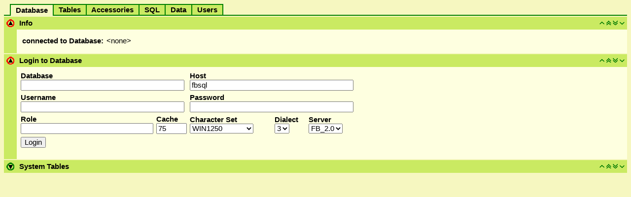

--- FILE ---
content_type: text/html; charset=iso-8859-1
request_url: http://fbsql.pipni.cz/?ibwa=01jurhptoflknv7q0ebuhpt7j4
body_size: 2264
content:
<!DOCTYPE HTML PUBLIC "-//W3C//DTD HTML 4.01 Transitional//EN">
<html>
<head>
  <title>ibWebAdmin 1.0.2 *** Database</title>
  <meta http-equiv="Content-type" content="text/html; charset=iso-8859-1">
  <link rel="stylesheet" type="text/css" href="stylesheet.php?ibwa=jkbfkkkijq43m4u0em4jjivq05">
  <script src="js/miscellaneous.js" type="text/javascript"></script>
</head>
<body>
  <center>

<table width="100%" bgcolor="#F6F7C0" cellpadding="2" cellspacing="0">
   <tr>
      <td width="20" style="border-right:2px solid #008000; border-bottom:2px solid #008000">
         &nbsp;&nbsp;
      </td>
      <td nowrap style="border-right:2px solid #008000; border-top:2px solid #008000">
         <a href="index.php?ibwa=jkbfkkkijq43m4u0em4jjivq05" style="color:black; font-weight:bold;">
             &nbsp;&nbsp;Database&nbsp;&nbsp;
         </a>
      </td>
      <td nowrap style="border-right:2px solid #008000; border-top:2px solid #008000; border-bottom:2px solid #008000;" bgcolor="#CAEA62">
         <a href="tables.php?ibwa=jkbfkkkijq43m4u0em4jjivq05" style="color:black; font-weight:bold;">
             &nbsp;&nbsp;Tables&nbsp;&nbsp;
         </a>
      </td>
      <td nowrap style="border-right:2px solid #008000; border-top:2px solid #008000; border-bottom:2px solid #008000;" bgcolor="#CAEA62">
         <a href="accessories.php?ibwa=jkbfkkkijq43m4u0em4jjivq05" style="color:black; font-weight:bold;">
             &nbsp;&nbsp;Accessories&nbsp;&nbsp;
         </a>
      </td>
      <td nowrap style="border-right:2px solid #008000; border-top:2px solid #008000; border-bottom:2px solid #008000;" bgcolor="#CAEA62">
         <a href="sql.php?ibwa=jkbfkkkijq43m4u0em4jjivq05" style="color:black; font-weight:bold;">
             &nbsp;&nbsp;SQL&nbsp;&nbsp;
         </a>
      </td>
      <td nowrap style="border-right:2px solid #008000; border-top:2px solid #008000; border-bottom:2px solid #008000;" bgcolor="#CAEA62">
         <a href="data.php?ibwa=jkbfkkkijq43m4u0em4jjivq05" style="color:black; font-weight:bold;">
             &nbsp;&nbsp;Data&nbsp;&nbsp;
         </a>
      </td>
      <td nowrap style="border-right:2px solid #008000; border-top:2px solid #008000; border-bottom:2px solid #008000;" bgcolor="#CAEA62">
         <a href="user.php?ibwa=jkbfkkkijq43m4u0em4jjivq05" style="color:black; font-weight:bold;">
             &nbsp;&nbsp;Users&nbsp;&nbsp;
         </a>
      </td>
      <td height="20" width="100%" style="border-bottom:2px solid #008000">
         &nbsp;
      </td>
   </tr>
</table>

<div id="p0">
<table width="100%" class="area" cellpadding="5" cellspacing="0" border="0">
  <tr class="panel">
    <td rowspan="2" width="25" align="center" valign="top">
      <a href="javascript:requestClosedPanel('0', 'Database')"><img src="./data/transparent/small/close.png" alt="close" title="close" border="0"></a>
    </td>
    <td width="100%"><a class="ptitle" href="javascript:requestClosedPanel('0', 'Database')">Info</a></td>
    <td>
      <map name="Panel_Navi_0">
        <area shape="rect" coords="0,0,12,9" href="move_panel.php?a=Database&amp;p=0&amp;d=up&amp;ibwa=jkbfkkkijq43m4u0em4jjivq05" alt="up" title="up">
        <area shape="rect" coords="13,0,25,9" href="move_panel.php?a=Database&amp;p=0&amp;d=top&amp;ibwa=jkbfkkkijq43m4u0em4jjivq05" alt="top" title="top">
        <area shape="rect" coords="26,0,38,9" href="move_panel.php?a=Database&amp;p=0&amp;d=bottom&amp;ibwa=jkbfkkkijq43m4u0em4jjivq05" alt="bottom" title="bottom">
        <area shape="rect" coords="39,0,52,9" href="move_panel.php?a=Database&amp;p=0&amp;d=down&amp;ibwa=jkbfkkkijq43m4u0em4jjivq05" alt="down" title="down">
      </map>
      <img src="./data/transparent/small/panel_navigation.png" align="right" usemap="#Panel_Navi_0" border="0" alt="">
    </td>                                               
  </tr>
  <tr>
     <td colspan="2">
<table width="100%">
  <tr>
    <td>
      <table cellpadding="3" cellspacing="0">
        <tr>
                    <td><b>connected to Database:</b></td>
          <td>&lt;none&gt;</td>
        </tr>
      </table>
     </td>
<!--
     <td align="right">
       <b><a href="./doc/index.html" target="_blank">[Docs]</a></b>
       <b><a href="./doc/about.html" target="_blank">[About]</a></b>
     </td>
//-->
  </tr>
</table>
<table>
</table>
     </td>
  </tr>
</table>
</div>
<div id="p1">
<table width="100%" class="area" cellpadding="5" cellspacing="0" border="0">
  <tr class="panel">
    <td rowspan="2" width="25" align="center" valign="top">
      <a href="javascript:requestClosedPanel('1', 'Database')"><img src="./data/transparent/small/close.png" alt="close" title="close" border="0"></a>
    </td>
    <td width="100%"><a class="ptitle" href="javascript:requestClosedPanel('1', 'Database')">Login to Database</a></td>
    <td>
      <map name="Panel_Navi_1">
        <area shape="rect" coords="0,0,12,9" href="move_panel.php?a=Database&amp;p=1&amp;d=up&amp;ibwa=jkbfkkkijq43m4u0em4jjivq05" alt="up" title="up">
        <area shape="rect" coords="13,0,25,9" href="move_panel.php?a=Database&amp;p=1&amp;d=top&amp;ibwa=jkbfkkkijq43m4u0em4jjivq05" alt="top" title="top">
        <area shape="rect" coords="26,0,38,9" href="move_panel.php?a=Database&amp;p=1&amp;d=bottom&amp;ibwa=jkbfkkkijq43m4u0em4jjivq05" alt="bottom" title="bottom">
        <area shape="rect" coords="39,0,52,9" href="move_panel.php?a=Database&amp;p=1&amp;d=down&amp;ibwa=jkbfkkkijq43m4u0em4jjivq05" alt="down" title="down">
      </map>
      <img src="./data/transparent/small/panel_navigation.png" align="right" usemap="#Panel_Navi_1" border="0" alt="">
    </td>                                               
  </tr>
  <tr>
     <td colspan="2">
<form method="post" action="/index.php?ibwa=jkbfkkkijq43m4u0em4jjivq05" name="db_login_form">
<table cellpadding="3" cellspacing="0">
<tr>
   <td colspan="2"><b>Database</b><br>
       <input type="text" size="35" maxlength="128" name="db_login_database" value="" readonly="readonly">
   </td>
   <td colspan="3"><b>Host</b><br>
       <input type="text" size="35" maxlength="128" name="db_login_host" value="fbsql" readonly="readonly">
   </td>

</tr>
<tr>
   <td colspan="2"><b>Username</b><br>
       <input type="text" size="35" maxlength="31" name="db_login_user" value="" onkeyup="db_login_database.value=db_login_user.value;">
   </td>
   <td colspan="3"><b>Password</b><br>
       <input type="password" size="35" maxlength="32" name="db_login_password" value="">
   </td>
</tr>
<tr>
   <td><b>Role</b><br>
       <input type="text" size="28" maxlength="32" name="db_login_role" value="">
   </td>
   <td><b>Cache</b><br>
       <input type="text" size="5" maxlength="5" name="db_login_cache" value="75">
   </td>
   <td><b>Character Set</b><br>
       <select name="db_login_charset" size="1">
<option value="ASCII">ASCII</option>
<option value="BIG_5">BIG_5</option>
<option value="CYRL">CYRL</option>
<option value="DOS437">DOS437</option>
<option value="DOS737">DOS737</option>
<option value="DOS775">DOS775</option>
<option value="DOS850">DOS850</option>
<option value="DOS852">DOS852</option>
<option value="DOS857">DOS857</option>
<option value="DOS858">DOS858</option>
<option value="DOS860">DOS860</option>
<option value="DOS861">DOS861</option>
<option value="DOS862">DOS862</option>
<option value="DOS863">DOS863</option>
<option value="DOS864">DOS864</option>
<option value="DOS865">DOS865</option>
<option value="DOS866">DOS866</option>
<option value="DOS869">DOS869</option>
<option value="EUCJ_0208">EUCJ_0208</option>
<option value="GB_2312">GB_2312</option>
<option value="ISO8859_1">ISO8859_1</option>
<option value="ISO8859_13">ISO8859_13</option>
<option value="ISO8859_2">ISO8859_2</option>
<option value="ISO8859_3">ISO8859_3</option>
<option value="ISO8859_4">ISO8859_4</option>
<option value="ISO8859_5">ISO8859_5</option>
<option value="ISO8859_6">ISO8859_6</option>
<option value="ISO8859_7">ISO8859_7</option>
<option value="ISO8859_8">ISO8859_8</option>
<option value="ISO8859_9">ISO8859_9</option>
<option value="KSC_5601">KSC_5601</option>
<option value="NEXT">NEXT</option>
<option value="NONE">NONE</option>
<option value="OCTETS">OCTETS</option>
<option value="SJIS_0208">SJIS_0208</option>
<option value="UNICODE_FSS">UNICODE_FSS</option>
<option value="WIN1250" selected>WIN1250</option>
<option value="WIN1251">WIN1251</option>
<option value="WIN1252">WIN1252</option>
<option value="WIN1253">WIN1253</option>
<option value="WIN1254">WIN1254</option>
<option value="WIN1255">WIN1255</option>
<option value="WIN1256">WIN1256</option>
<option value="WIN1257">WIN1257</option>
</select>
    </td>
   <td><b>Dialect</b><br>
       <select name="db_login_dialect">
           <option>
           <option> 1
           <option> 2
           <option selected> 3
       </select>
   </td>
   <td><b>Server</b><br>
       <select name="db_login_server" size="1">
<option />
<option value="other">other</option>
<option value="FB_1.0">FB_1.0</option>
<option value="FB_1.5">FB_1.5</option>
<option value="FB_2.0" selected>FB_2.0</option>
<option value="IB_6.0">IB_6.0</option>
<option value="IB_6.5">IB_6.5</option>
<option value="IB_7.0">IB_7.0</option>
<option value="IB_7.1">IB_7.1</option>
</select>
   </td>
</tr>
<tr>
   <td>
           <input type="submit" name="db_login_doit" value="Login">
   </td>
   <td colspan="3">
      &nbsp;
   </td>
</tr>
</table>
</form>
     </td>
  </tr>
</table>
</div>
<div id="p2">
<table class="panel" width="100%" cellpadding="5" cellspacing="0" border="0">
  <tr>
    <td width="25" align="center" cellspacing="5">
      <a href="toggle_fold_panel.php?a=Database&amp;p=2&amp;d=open&amp;ibwa=jkbfkkkijq43m4u0em4jjivq05"><img src="./data/transparent/small/open.png" alt="open" title="open" border="0"></a>
    <td width="100%"><a class="ptitle" href="toggle_fold_panel.php?a=Database&amp;p=2&amp;d=open&amp;ibwa=jkbfkkkijq43m4u0em4jjivq05">System Tables</b></td>
    <td width="65">
            <map name="Panel_Navi_2">
        <area shape="rect" coords="0,0,12,9" href="move_panel.php?a=Database&amp;p=2&amp;d=up&amp;ibwa=jkbfkkkijq43m4u0em4jjivq05" alt="up" title="up">
        <area shape="rect" coords="13,0,25,9" href="move_panel.php?a=Database&amp;p=2&amp;d=top&amp;ibwa=jkbfkkkijq43m4u0em4jjivq05" alt="top" title="top">
        <area shape="rect" coords="26,0,38,9" href="move_panel.php?a=Database&amp;p=2&amp;d=bottom&amp;ibwa=jkbfkkkijq43m4u0em4jjivq05" alt="bottom" title="bottom">
        <area shape="rect" coords="39,0,52,9" href="move_panel.php?a=Database&amp;p=2&amp;d=down&amp;ibwa=jkbfkkkijq43m4u0em4jjivq05" alt="down" title="down">
      </map>
      <img src="./data/transparent/small/panel_navigation.png" align="right" usemap="#Panel_Navi_2" border="0" alt="">

    </td>
  </tr>
</table>
</div>
    <script src="jsrs/jsrsClient.js" type="text/javascript"></script>
    <script language="javascript">
    <!--
    function requestClosedPanel(idx, active) {
        jsrsExecute("jsrs/closed_panel_request.php?ibwa=jkbfkkkijq43m4u0em4jjivq05", displayClosedPanel, "closed_panel", Array(idx, active));
    }

    function displayClosedPanel(returnstring) {
        var result = jsrsArrayFromString(returnstring, "~");
        var target = document.getElementById("p" + result[0]);
        target.innerHTML = result[1];
    }
    //-->
    </script>
  </center>
</body>
</html>
